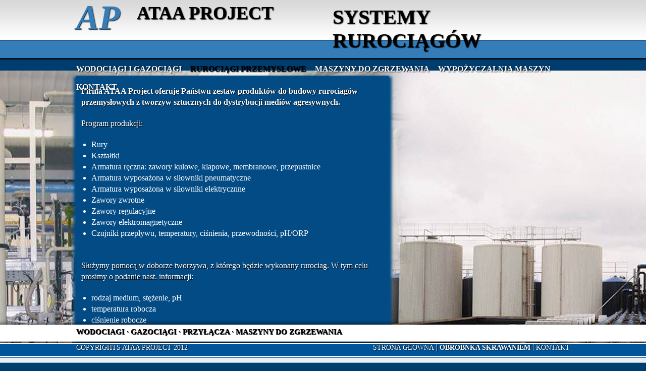

--- FILE ---
content_type: text/html
request_url: http://ataaproject.com/rurociagi-przemyslowe.html
body_size: 1922
content:
<!DOCTYPE html PUBLIC "-//W3C//DTD XHTML 1.0 Transitional//EN" "http://www.w3.org/TR/xhtml1/DTD/xhtml1-transitional.dtd">
<html xmlns="http://www.w3.org/1999/xhtml">
<head>
<meta http-equiv="Content-Type" content="text/html; charset=utf-8" />
<META name="keywords" content="Obróbka, skrawaniem, ataaproject, cnc, frezowanie, toczenie, szlifowanie, spawanie, wypalanie, elektrodrążarka, ">
<META name="description" content="Obróbka, skrawaniem, ataaproject, Obróbka, skrawaniem, ataaproject, cnc, frezowanie, toczenie, szlifowanie, spawanie, wypalanie, elektrodrążarka, ">
<title>ATAA PROJECT SYSTEMY RUROCIĄGÓW</title>
 <link href="css/template.css" rel="stylesheet" type="text/css" />
	
<script type="text/javascript">

  var _gaq = _gaq || [];
  _gaq.push(['_setAccount', 'UA-33445580-1']);
  _gaq.push(['_trackPageview']);

  (function() {
    var ga = document.createElement('script'); ga.type = 'text/javascript'; ga.async = true;
    ga.src = ('https:' == document.location.protocol ? 'https://ssl' : 'http://www') + '.google-analytics.com/ga.js';
    var s = document.getElementsByTagName('script')[0]; s.parentNode.insertBefore(ga, s);
  })();

</script>
</head>
<body id="przem">
<div id="gora">
<div id="header">
        	   <a id="logo" href="index.html">AP</a>
               <a id="logo2" href="index.html">ATAA PROJECT</a>
                <div id="slogan">Systemy rurociągów</div>
				<div id="menu">
            	<ul>
                    <li><a href="wodociag-i-gazociagi.html">Wodociągi i gazociągi</a></li>
                    <li class="active"><a href="rurociagi-przemyslowe.html">Rurociągi przemysłowe</a></li>
                    <li><a href="maszyny-do-zgrzewania.html">Maszyny do zgrzewania</a></li>
                    <li><a href="wypozyczalnia-maszyn.html">Wypożyczalnia maszyn</a></li>
					<li><a href="kontakt.html">Kontakt</a></li>
                </ul>
            </div>
        </div>
</div>
    <div id="container">
      <div id="tresc">
<p><strong>Firma ATAA Project oferuje Państwu zestaw produktów do   budowy rurociagów przemysłowych z tworzyw sztucznych do dystrybucji   mediów agresywnych.</strong> <br clear="all" />
</p>
<p>Program produkcji:<br clear="all" />
</p>
<ul>
  <li>Rury</li>
  <li>Kształtki</li>
  <li>Armatura ręczna: zawory kulowe, klapowe, membranowe, przepustnice</li>
  <li>Armatura wyposażona w siłowniki pneumatyczne</li>
  <li>Armatura wyposażona w siłowniki elektrycznne</li>
  <li>Zawory zwrotne</li>
  <li>Zawory regulacyjne</li>
  <li>Zawory elektromagnetyczne</li>
  <li>Czujniki przepływu, temperatury, ciśnienia, przewodności, pH/ORP</li>
</ul>

<p>&nbsp;</p>
<p>Służymy pomocą w doborze tworzywa, z którego będzie wykonany rurociag. W tym celu prosimy o podanie nast. informacji:<br clear="all" />
</p>
<ul>
  <li>rodzaj medium, stężenie, pH</li>
  <li>temperatura robocza</li>
  <li>ciśnienie robocze</li>
  <li>informacja nt miejsca, w którym będzie pracował (wewnątrz / na zewnątrz budynku)</li>
  </ul>
<p>&nbsp;</p>

<p>W zależności od powyższych informacji, rurociag lub jego część, może być wykonany z różnych tworzyw sztuczncyh:<br clear="all" />
</p>
<ul>
  <li>PE (Polietylen)</li>
  <li>PP-H (Polipropylen homopolimer)</li>
  <li>PVC-U (Polichlorek winylu nieplastyfikowany)</li>
  <li>PVC-C (Polichlorek winyli chlorowany)</li>
  <li>ABS (akrylonitryl, butadien, styren - kopolimer)</li>
  <li>PVDF (Polifluorek winylidenu)</li>
</ul>
<p class="big">
  Wiedza  ●  Doświadczenie  ●  Profesjonalizm
</p>
      </div>

      </div>
    </div>
    <div id="stopka1">
    <div id="stopka">
    
    <div class="gora">
    WODOCIAGI  ·   GAZOCIĄGI  ·   PRZYŁĄCZA  ·  MASZYNY DO ZGRZEWANIA
    </div>
    <div class="left float">
    	<p>Copyrights ATAA PROJECT 2012</p>
    </div>
    <div class="right float2">
    	<a href="index.html">Strona główna</a> | <a href="http://www.ataaproject.pl/" target="_blank" style="font-weight:bold;">OBRÓBNKA SKRAWANIEM</a> | <a href="kontakt.html">Kontakt</a>
    </div>
    
    </div>
    </div>
</body>
</html>


--- FILE ---
content_type: text/css
request_url: http://ataaproject.com/css/template.css
body_size: 1307
content:
@charset "utf-8";

/* CSS Document */
* {
margin:0;
padding:0;
}
img {
border:0 none;
}

body {
background:#003d6f; 
font-family:"century gothic";
font-size:16px;
color:#fff;
margin:0;
padding:0;
width:100%;
}
body#strona-glowna {
background:#fff url(../img/tlo-glowna.jpg) no-repeat center top; 
}
body#wig {
background:#003d6f url(../img/tlo-wig.jpg) no-repeat center top; 
}
body#przem {
background:url("../img/tlo-przem.jpg") no-repeat scroll center 140px #003D6F; 
}
body#maszyny {
background:url("../img/tlo-maszyny.jpg") no-repeat scroll center 140px #fff; 
}
body#wypozycz {
background:url("../img/tlo-wypozycz.jpg") no-repeat scroll center 140px #fff; 
}
body#kontakt {
background:url("../img/tlo-kontakt.jpg") no-repeat scroll right bottom #fff; 
}
a, a:visited {
color:#fff;
font-weight:normal;
outline:medium none;
text-decoration:none;
}

ul{
	margin-left:20px;
	}

a:hover {
text-decoration:underline;
}
.float {
float:left;
}
.float2 {
float:right;
}
#gora{
	width:100%;
	position:fixed;
	top:0;
	background:url(../img/top.png) repeat-x center bottom;
	height:120px;
	z-index:50;
	}
#header{
	height:120px;
	width:978px;
	margin:0px auto;
	}

a#logo {
   	color: #357DB9;
    display: block;
    float: left;
    font-size: 68px;
    font-style: italic;
    font-weight: bold;
    line-height: 60px;
    margin: 5px 0 0 0;
	text-shadow: 1px 1px 2px #000000;
	filter: dropshadow(color=#000000, offx=1, offy=1); 
    width: 110px;
	}
a#logo:hover{
	text-decoration:none;
	color:#000;
	}
a#logo2:hover{
	text-decoration:none;
	color: #357DB9;
	}
a#logo2{
	font-size:36px;
	font-weight:bold;
	color:#000;
	width:280px;
	display:block;
	float:left;
	margin:5px 0 0 10px;
	text-shadow: 1px 1px 2px #000000;
	filter: dropshadow(color=#000000, offx=1, offy=1); 
	}	
#slogan{
    color: #000000;
    display: block;
    float: right;
    font-size: 40px;
    font-weight: bold;
    margin: 10px 0 0 10px;
    text-transform: uppercase;
    width: 470px;
	text-shadow: 1px 1px 2px #000000;
	filter: dropshadow(color=#000000, offx=1, offy=1); 
	}
#menu{
    clear: both;
    float: left;
    height: 30px;
    margin: 15px 0 0;
    width: 100%;
	}
	#menu ul{
		list-style:none;
		margin:0;
		}
		#menu ul li{
			list-style:none;
			height:36px;
			text-align:center;
			line-height:36px;
			display:inline;
			float:left;
			padding:0px;
			margin:0 17px 0 0;
			}
			#menu ul li a{
			color: #fff;
			display: block;
			float: right;
			font-size: 16px;
			font-weight: bold;
			margin: 0px 0 0 0px;
			text-transform: uppercase;
			text-shadow: 1px 1px 2px #000000;
			filter: dropshadow(color=#000000, offx=1, offy=1); 
				}
				
					#menu ul li.active a,#menu ul li a:hover{
						color:#000;
						text-decoration:none;
						}
#kontakt #container{
height: auto;
}
#container{
	width:978px;
	margin:150px auto 0;
	display: table;
	height: 750px;
	}
#container p{
	margin-bottom:20px;
	text-shadow: 1px 1px 1px #000000;
			filter: dropshadow(color=#000000, offx=1, offy=1); 
	}
p.big{
    font-size: 26px;
    font-weight: bold;
    margin-top: 40px;
	}
#tresc{
	margin:0px 0 0 0;
	width:600px;
	line-height:22px;
	padding:20px 10px;
	float:left;
	-webkit-box-shadow: 0px 7px 5px 5px #034b85;
box-shadow: 0px 7px 5px 5px #034b85; 
background:#034b85;
	}
	
	

h1{
	color:#fff;
	font-size:24px;
	font-weight:normal;
	text-transform:uppercase;
	padding:0 0 15px 0;
	}

#stopka1{
	background:url(../img/dol.png) repeat-x center bottom;
	height:87px;
	clear:both;
	position:fixed;
	bottom:0;
	width:100%;
	}
	
#stopka{
	margin:0px auto;
	width:978px;
	height:87px
	position:relative;
	color:#000;
	display:block;
	}
#stopka .gora{
		text-shadow: 1px 1px 1px #000000;
			filter: dropshadow(color=#000000, offx=1, offy=1); 
			text-transform:uppercase;
			font-weight:bold;
			font-size:15px;
			padding-top:17px;
			width:100%;
			clear:both;
	}	
#stopka .right{
text-shadow: 1px 1px 1px #000000;
			filter: dropshadow(color=#000000, offx=1, offy=1); 
			padding-top:13px;
			width:auto;
			color:#fff;
	}
#stopka .right a{
	color:#fff;
			text-shadow: 1px 1px 1px #000000;
			filter: dropshadow(color=#000000, offx=1, offy=1); 
			text-transform:uppercase;
			font-size:14px;
	}
#stopka .left{
		text-shadow: 1px 1px 1px #000000;
			filter: dropshadow(color=#000000, offx=1, offy=1); 
			text-transform:uppercase;
			font-size:14px;
			padding-top:15px;
			width:auto;
			color:#fff;
	}
iframe{
-webkit-box-shadow: 1px 1px 5px 1px #000;
box-shadow: 1px 1px 5px 1px #000; 
	}
